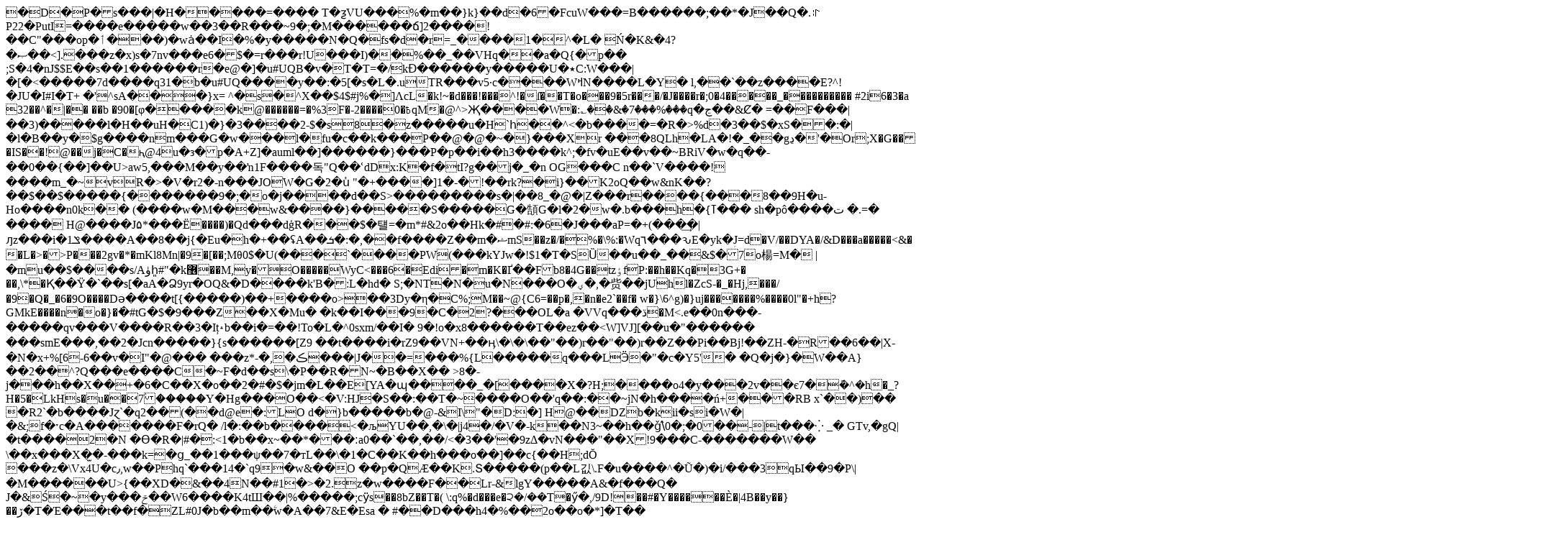

--- FILE ---
content_type: text/html; charset=utf-8
request_url: https://ctctradingcompany.com/
body_size: 23612
content:
�D�P�s���|�H�����=����
T�ƺVU���%�m��}k}��d�6�FcuW���=B������;��*�J��Q�.ꌌP22�PutI=����e� ����w��3��R���~9�;�M������ճ]2����!��C"���op�ٲ���)�wȧ��I�%�y�����N�Q�fs�d�r=_����1�^�L�
Ń�K&�4?�ޞ��<].���z�x)s�7nv���e6�$�=r���r!U���I)��%��_��VHq��a�Q{�p�� ;S�4�nJ$$E��s��1������r�e@�]�u#UQB�v�T�T=�/kƉ������y�����U�٭C:W���|�[�<�����7d����q31�b�u#UQ����y��:�5[�s�L�.uTR���v5·c����WߞN����L�Y�l,��`��z����E?^!�JU�I#I�T+
�'^sA���}x=^�s�^X��$4$#j%�]ΛcL�k!~�d���!���^!�ſ��T�o���9�5r���/�J����r�;0�4�����_����������	#2i6�3�a32��^�|��	��b
�90�[φ�����k@������=�%3F�-2����0�߿qM�@^>Җ����W�:؎��&�7���%���q�ڃ��&Ȼ�=��F���|��3)�����l�H��uH�C1)�}�3����2-$�s8�z�����u�H`հ��^<�b����=�R�>%d�3��$�xS��:�|�l�B��y�$g����nm���G�w���l�fu�c��k���P��@�@�~�}���Xr���8QLh�LA�!�_��gڍ�'�Or;X�G���IS��!@��j�C�ԧ@4u�з�p�A+Z]�auml��]������}���P�p��i��h3����k^;�fv�uE��v��~BRiV�w�q��-
��0��{��]��U>aw5,���M��y��ŉ1F����독"Q��ʿdDx:K�f�tI?g��j�_�n	OG���C
n��`V����!����m_�~vR�>�V�r2�-n���JOW�G�2�u҅	"�+����]1�-�!��rk?�i}��K2oQ��w&nK��?��$��$�����{�������9�;�o�j����d��S>���������s�|��8_�@�|Z���r����{���8��9H�u-Ho����n0k��(����w�M���w&����}�����S�����G�頶G�l�2�w�.b���h�{ߠ���sh�pô����ت�.=�	����	H@����J۵*���Ё����)�Qd���dģR���$�턜=�m*#&2o��Нk�#�#:�6�J���aP=�+(���͢�|ԓz���i�1ݏ����A��8��j{�Eu�h�+��ʢA��ܭ�:�,��f����Z��m�ޝmS��z�/�%�\%:�Wq٦���ԅE�yk�ؚJ=d�V/��DYA�/&D���a�����<&�	�L�>�>P���2gv�*�mKl8Mn|�9�[��;Mθ0$�U(���`����PW(���kYJw�!$1�T�SȔ��u��_��&$�7o楊=M�	|�mu��$� ���s/Aۈh͈#"�k޶��M,y�O�����WyC<���6�Edi�m�K�Ґ��Fb8�4G��tzٶfP:��h��Kq�3G+� ��,\*�Қ��Ÿ�`��s[�aA�Ձ9yr�OQ&�D����k'B�:L�hd�S;�NT�N�u�N���O�ؠ�,�赀��jUhl�ZcS-�_�Hj,���/�9�Q�_�6�9O����Dә����t[{�����)��+����o>��3Dy�η�C%;M��~@{C6=��p�,�n�e2`��f�
w�}\6^g)�}uj�������%����0l"�+h?GMkE����n�o�}�߭�#tG� $�9���Z��X�Mu�	�k��I���9�C�2?���OL�a �VVq���ڌ�M<.e��0n���-�����qv���V����R��3�Iț˔b��i�=��!To�L�^0sx m/��I�9�!o�x8������T��ez��<W]VJ][��u�"������	���smE���,��2�Jcn�����}{s������[Z9��t����i�rZ9��VN+��ӊ\�\�\��"��)r��"��)r��Z��Pi��Bj!��ZH-�R��6��|X-�N�x+%[6-6��v�I"�@������z*-�,�ڪ���|J��=���%{L�����q���LӬ�"�c�Y5'��Q�j�}�W��A}��2��^?Q���e����C�~F�d��s\�P��R�N~�B��X�� >8�-j���h��X��+�6�C��X�o��2�#�$�jm�L��E<H�]4A*��A�|(��=h���%�M�H�{�$��<l��C�W.V�[����d0u&�涃>[YA�պ����_�[����X�?H;����o4�y���2v��є7�݇�^�h�_?H�5�LkHs�u��7ؙ�����Y�Hg���O��<�V:HJ�S��:��T�~����O��'q��:��~jN�h����ń+���RB x`��)��	�R2`� b����Jɀ`�q2��(��d@e�:LO	d�}b�����b�@-&I\"�D:�]	H@��DZb�kii�si�W�|�&;f�ˑc�A�������F�rQ�
/l�:��b����<�љYU��,�\�|j4�/�V�-k��N3~��h��ǧ\̂0�;�0��-|t���⁛_�GTv,�gQ|�t����2�N	�Ө�R�|#�:<1�b��x~��*���׃a0��`��,��/<�3��'� 9zΔ�vN���"��X!9���C-�������W��	\��x���X�̫ �-���k=�ց_��1���ψ��7�тL��\�1�C��K��h���o��]��c{��H;dŎ
���z�\Vx4U�c٫,w��Phq`���14�`q9�w&��O	��p�QÆ��K.Տ�����(p��L깂\.F�u����^�Ũ�)�i/���3qЫ��9�P\|�M������U>{��XD�&��4N��#1�>�2.z�w����F��Lr-&lgY�����A&�f���Q�
J�&Ś�~�y���ݗ��W6����K4tШ��|%�����;cӱs��8bZ��T�(	\:q%�d���e�੨�/��T�ӳ�,/9D!��#�Y������È�| 4B��y��}��ڒ�T�Έ���t��f�ZL#0J�b��m��ۧw�A��7&E�Esa
�
#��D���h4�%��2o��o�*]�T���]ʔ�1��z�b�����{o'#DD~�,�ʕ�J��XH�6	6� ̥y�W]���,),]{C�$���q$ �T�$��0x�L]�FvQ;��~�PC.@��'e��v�'h�Y+/ _�,���/�����+��g �Ppk�D��Pc�kSm̦�p��������(hly��r���1���}?��O`�0�i�&����' 0��+9�	!'�� E��ȣt��W)�-V5V��^�K�<�Oh���#�)ĻO�g@��� �,/Dhy�h����wc(��u�1�]�`e�|u�Ů�?�:�wqN�D�o:k�ZIm���^�F�.�N�u�Xy!
�5�W%f�[8�A�Ju2�c���O@�xP��A�	�U����i������S5Z���/�t1�ŀ8��4�T�=M�8���..G��BZgk�Z�JB�o%e֝J���t�:B�b���rd1�A.>]�0h(V4��_��<���I>�ྒྷa�l(��'���$×��c��f܃��0���6�C�x�_���!ch@�Y�'��ږ�^��n�4<�8���C�ĄRK��L�רo!9���t�ۨ��'�dʤ��|>|vn9:�6A���zA7�u��fC�	�]s1�4���|�J/,ٷH�1���P]IM���^NYγy���P4����M��Ȑ�[�m`͕p��S2�_u�!y��y5.�T?kF��d[��A�@�85���]3��I^Cx����v�?�3�?6�������=�f�LX� �p�V^�bH����a�AR�ES�>��S�
��-��8y��m��G�*8����.�%��4`����+�`k��xt��Fޠ{N������'�8���p� ����k��$ '��~"ڈ@���A�㾄@�wBݚ�p^������6�拓�W\bا�_g�M��f���b�C`y����jr6c���ZĐ=�l8g��@AL��L\��m�j�G�:���]*D���t�Ap�Vhf1����ĝ���mb��� �*��3��=��8�;����~⿏���J���[^�� �`���+I�݊���9��g�����^����L)����������O9��T?�VHYմ�'f�R�t�SD&Տ\����ǰ17u�T�*ɾ�ٮ�-�^�j���#�+�I�^�c<�"�[�w�-N��E*��J1�C�^��K��EJ5�L��y��'l4|�e�K�!�))�����9'�jBv��W��H�%g:��q>�W�38
���u�Y���z������:O���9Qg�!Na��>í�^|G�U-���MTcTT!<!��i�(�O[�`Hv&i!/`�S F���`��$#�^�∌q���b�؆�"��a�e�6�n7�~��_��4=�p4[�Plƨ O-��<P�Da޼�%-��g���2E�»�=^�2�%�R�-���*,�(�T�@mJV�B�Jⷾ)��V�3�Q�*X�oD�:��H%��0U����/d�� �(8��6�Ү���c��b�8Ӥ=D�qG�����O��g�m��L�Z�M��l5k��8����$C��L}[r��Á��%�)������pܦrWv����󗶻k.��ªjJ[��/4���zd�	��Ƹz��r{̑/S��K�e)�9�rt�^��Ж_��w�#
���?�����0�6���� ���ݫ��fIp�.���Ncc�9��L�!@w��t�I�����$�Y�D-&>j+��?D����|�	��m���m�4E��+�3(g��鞡���߅�~��z0�'��|�e�M��Zb�Lt�S%�tڅ���V���>��=|?MS�w?��w(����=�=d�[
�Մ�^�%P�����m�Y�,���p.M�Ƴh˼�����+D�뽞�o7�p�s���0�Ga\+7��T_��d4�
�?��&�F�<����P�[�5��r͝ס���rH�xh4������r�].1�\�yޯH!�/��>�k2q��\�Ȗ0f���x�)���vDV�Ѩ�/7�#k�	N���?�ݖm0��GvZ�m������P"���bX1@΃���4�\���y8�(k�yc�'�َ��K��6�f���$�c&�h�]I���1�Dχx�؆��B�e%��o���;u�H�X�\�B����MG:���i��u�D��7���8M������h�HN�U0�XN���!��� �׏����{�5�>ҸṸ�� d�_�����f�H�0�;�@��?�P^�b� �н���)���QD��&�ze�K��.Fw3��|��k�e��P�,˕��Z���.+�YeqV���t-��V��1���9�Ѵ���^�X&��:�]�@޷�YQ.�[���P.,�bD��D��Qp�XCQ�ч��|3zM�2t^�`@7�O��)>4�)��k�"��T�^י�K,FB8? 2DBs%�ncƓ�%���ńw��'�j��f���`R>U5�H-JH4��׉K*Nӌ�P�>�^��Gc�YM��a���d���#��YZ��?2����WV=�HW���j5��Z�45�������C��ڂ��[�Y����}�����!�j&J�Z��G�-�tS��#���Hl�����Ļ�aH-�,E����J4���
�a]R1�^ȓ��(��I�w:�GHe�`�t�X�w���eˏY�-O�U{2F��Ed̈D��J_gC{� g#�L��Ƶf�N�f��&W׎��C�\3��I��h�_�yq���A��!�Ts?Z���;�ʌ�����΀4�C��5��{82�/ 6ę�c�v�&��OU�����>$q5S�w���"V����K#�(�8�׭�+��ds�T�"���~ s�6�x���9�)��+�C�I=Y��K,G�V�!aKm��6�g��Ü�r2ҏ�pDqj�FzIpI����[F�� ���f)Y;�
�7������2_5+V���j��\b��P\(�-N�ou�>�e�դ�ۨH��:� 8��<���{������0Z4#�"k�wj־�]?�������,
윁C����\�R�:-3å�QC<I�[~��yv��B������		�I�ڝ�<�7�y�Q[��M���k�wf��4���R��n�*�zM�����t���3DDͼ��5l!�#��&]$"�H�:�����^�V8N�)��Ũ����n/M4ߘ;�Ps���	QR����V��!'��u�P��DS�+pC\���$��v�\U�d̈
�bH�Z$_�I5�o���r�hTi-"b�� �-f�^O�%����p*EE̅����c��sk��+��e<\ߥ�^wf츃�	{���c{y:nu*Ng����oc�K�,I��U�W������Zq�>���J�Rj�Q���B������!5�O���f=�>�w�' �&��0���Q����k~n~���d�pE4�L�D������?ʱg�Cg֗��[^�\H��}�%^X��wquj?�Q����Z��A�JT �J�E�[�3?��������q/ r�f�~	E�Dn$�6�ADY+��m6W��LA�rw4�`���?g	Ӏ��X��2c)��p�b�S=�;����Qט�!�zo��5�P��{�W�P�k)>�kA��(C��I��e�OV�9)-#�$1� �p$�'��RM��Ǻ=Mc
���,B�� b!}+|9S��M�a�c:vN�g�޲]�e�J8Ma�������\4P�r� �9�i��Y�	�[u��R��X}�zn�a��˴�_��4Qvt���3	�(�E����=;��֣�(�ؔoqy-ޚ~��Ũ+��^�3Q+Q�nBݻ1ь�ARY1V;�0������'Bַ@����"iF�\=�R/qn�����۰��0tٮE.��3l,	�-���^��R��ntk����:� P��׃������=.IK\� J��}�4�!�XIL�,Tc�GW��;�]�x��'�eAV;��YB� �h0����w �h�sK:�姒dg���2�Z�S��~�Զ���47�}����|�����w|P����)_�!v�ŏ�y���U�o���&�#��P_�l}Xa�RS�j3��(s$6����$���g�28q,��:���Ѭ�CX"ˇ%�!V�;I�"qDeZ���)v@�2���4��^we� ̨��|�:_�SJ�|&���eDk��Q	��GβJ�������[������P�Ϙ�pH��wA.��nv�f�p5�N9�E��-���<p5#!
�qh(v���.�8�6�J��L ����M�9��MȌ鹓�bX����GA!��Q�|u�`�󳷑�l*;U�U�M�S��#�H~%c�Þ�ʡLJ��sRq,l�5?kuH�z�37�A�ը�����'G�[hA���#ۢ�=��	[g��#_���ϓq�[��)�S�/�y�Z���?|�[}Ԗ]"2��p�irɋ�������_�24���U�H������SwaR+EZt8J��׏���	�f�pm�)�3#/��� )>�bM7�_t���U����
�;�MA%\5�E��B��l�t��n�z!��P(5f�лv`OP4����ce[cLc[Ά^Cb���j�q��d%�q��/��	����і�fs��6�������ų4���/>�j�� ��O�Tq��[:���l�ܲ+�}�ɯ��\ǔ@e���}$�A����5=���?�k���u�9n|%W�.��ԡ�q�ȣR�H �E9�}�xP?MB	%�8 ��'{��+9�~ʓ>���)��;=���Y�"W%a�AɏW�-$��gH�z�]�1��0I	���t`]�Ћ$hIwo%{~����� ��_�1b{3i���d�f�����f��h/��ݡ��[x�m/>�4���n��= ��������*�P�|P�Yml����io�0	p(�\�pj��6��]���/����S�=�J��e����<��)-h�A�sn�ik9���i���@~U��V�;�9Q!�(p�d�;ˣŜ$
"� �R�������u��(�[a�"���J3{�=�\!��P��d}⾐�¨.c��?�
����.����%!�q�J���*�L�eM���	��u�'�G�I�a�4�^PtС ��`J��Z�e}�w����!��B�fi]�E�q� �@��=����3í6څc$�|�A�C��ܸC���ED�o��I]Iۉǘ���)W�)�/Ή��3���ީ\�+�<�bt��X�r��
�2(���{���֖�6�6�Q'[����LE;���>P�?�Mu6��i��ѷ<� M��	�hV�ȯ�+�r^je���e���їk8��'��j�%pؚ�Ŝk�8��9��klS�0����x�%�w��^�>�ضs��f �|�_>���
�_$�~���Lg�Ġ{�^��R�vt���Ѩ���2d��<R��7���m�
|�~�{��у&!S!�)�p�!���jJl!�I�Y͞Gr��	uP��<�/9k<�����O���L3��,]���x�aZ��[��w���)]�e,��	6M�9y�'��u�E�L�Bƴ��l���  ;#vS�ڠ�c�/
�����~��in��/tL�5~$H�O����u�a������6�ޢz�H�9WH�~e��b��;��{к�L9��2-�xj��n��{�{��e7υLi��N�Z�����e�eLS����Y� �OY�xǵ �o��t:qM�z�G��B�lvނ�Q+���A�s�k��*R���ۘ��P��F���\��y�!?f:`P�G�I&c5��-�Y���l��6��r�AնTJ��n$��t��i�Ѿ��K�����6��\��I�r�D�V�_O��^ �A��[أEa�-�v�i�h���F�֛{<����@�
����<��'qd�	���!�&�O$��~H��d��?C�IA�e�u|���n�Cx�RL�>��1R��y��W`�
�|�f���m����9I#�4�6��xcs0���s�ʠP��Л��nfu��������k�vz���.x	�>�@_=�8т���p������j��ץ�N�]�c���:�7�2م��ܧd��c�̡����Kl�%U��.����ָ�^���m�$7�2Y�0Bc4$��c,��>����u���yW�K�=�:G�Ճ�=�!�wGw�D�W;)�3J&��L�LE�5�����\�;n�?	X�@~�a��ċ��x��]��&���Ώ|Pip����l+���%�͸u���8�������oj"L&��D�\7���HS��!,I�������r�
��V���������~"�9���B����h~���N�� �:X���Z�R�ѩ��os���!`'�9Hff$�#��wL�X����I��a�1As�%@	�:ig;Ag�%\*�+Oi��˜X��z�*����o1�ǌ}0�c��}yH�3����ah^p�3}#����1F�T6��k��������ܯ���S�W���v�[�>)d�g,+��(nڮ�)w��r�C��';�d�d�d�r��ʢ�#�0���mXٝ'B{���oi����YJ��������s�?���~�^�z�� -p�J"������oeb�u���������%�k_3mp�ux</a_~�V,u)��M�U`$�H��s�J��E=��_�[���#5��Z�$���a��q>y�p�Xi��o�e^�f����!�w�8R��s^�)ψJ��?���h6���~��NH�M�U�>^X�©KT�f���^���q��r�U�l�+%��ml�nAƤp�>����<��/춵kM�q<8QL}/�&���9����4q�)�i�Z�Q����>@i����r���o��wBt�7�������6D4��뙖8����~�N6�3�o�1�4"U�L��(]�GC�jxW{�e��,wx{$�ȅk m*�*�κ�=ӵm��p1|I^z�B�O��( V�3��F'�y�3Y���k$7����|.Hal�/�1K�d���~B_iL�D�!�1my��l������T�UR⑅�M�����&��jN�fC��C�ն,�p>u=��ǚ�z|)�ˈ�I��'�����oQ�2����G�R9xuU;�#��P��Ӑ��lp�NG�ɕ2oO4�)���݁���v�h7b,=���r��y��{,09��ePN�ܒ��$�k#'��[��9�Z6FM�h��$��^���i�/�������f����7���4�,�lf%��6+Kh�힄u6fy'��G{UQ�� :"��D�/�ZE��Z9�߹���D@����yc�
W��)$p9k����vP�(/ї ��3�|
2��Ky9)�1e�2����hF.j�=B�[����4�2s�i�i���j4�M��������=h<�R��͵�vtln��Y�j�[D�����c��=�R�#��K�7Wu�.O�`eg�T
ϙNA��˚����T�G�P�F��d�c��	w'�q���[0�E������)ʟ��P썭è vy��oem0;6;�s�)�㗤���C�!�FZQZsL�HE=sTgk�������Ô�U���&/8w���������U�3^U��)���^�1V�Bi>�YZ;��H�z}n�:[)�=��5r$���*�"=tہX��Xq���6��Kx��\�n/�;�b�f��L��8�J![\n#P[F���a�о��[��k��ր_�ǭ9�/)���t{J���ձ����a~e��`GE�5qŢ_C�)4�ϭ�X[I���ΓȀC�uO�g�]�v�aৈ�,\��V�&�Or9̜�z6��d�X4�/"R_t܋�w�r���90�;)�;aM{8���> 'ѹ*z�cY=��l�M_S��LX_�$�q�|����qKs�̉!󳫋s�b%�,!NH��y,G;�\z��q�q�6܃��&��1{F8���X/�-�1��n����� �]8gf���Z$���,���hbH�s�З^JӕoM��:����Y���biY$�FM��e�rZp<&@rd��W�ī �bΙ��P��e=�{z��zSk��=V¹���i��Ј}G��,{Fs���,O�G�"�u�2���?�e��������0ຂe���=47kq��I��0��mk��<R�A9v�������e����i�Dvl%4�a�x�o�܈�L�X2�Y��9u�[�[�}-epӜ��3�UIָ���K*K�XN	���y���j{.�o��C�EA�y�(�o�M�Y�m���CD1 E�0��6�N�?�ml(�81�㒂�u� Q@,v�Vp�
ؙsH�&/p��v��n�Y(Rq�X�(1������B~��w{e�������[_c���1�g��2�>�u���cYs��K~{]#�HPR�Gp��.S�Z&��}lB̝�w�g���CDi�|~��A�m����P3'��Up���l�i�;��µ��T�ԩO��R�h/�rX�Ax�(2+/j�&;����狱jG�`�X�J�`� O4��,�M�5QkS�-����Q��/��}01.'�ɔ�)W"�#�b���g�~.r��L4*�*V�AN��%��܅�K�X���w�����/4�ڑr9{��-&ϔ.Ȋ��U�J�]Q�h'�M����H�aJ4֣F��y����ͭ8���9U�=E����-�V��r&��'ٴ�� NK��8JIPgJ)X��7dcjR���-��(�O;��*��S���x����e�[�6��w�Cr�2k\h���'��"��� �H&���	���T���4��\���(��/��ʓ�\YB�\�b�����H&H��J3�nH�"�d���m�rrk>[�̿�����Ў\;�+>k)H�v�f���U|ڒK�F7$�v��x�n�~��H�.qD4����~�ϸa,:	�a���=7�2TS��@DL�`]A~�	K�9yT��3pW'���c��&	^.[�������z�D�<.�M �%/H')&�s�5�fs)�-P���Ȝ[�ߞ�t�Lw�,���_Wp�\(��`���@�i,}�-p���Qu1/����t�Nn���K�xZ��VwOY�v}�w�̘�'�o���j�'�k�)�;���2���p.pe��<h�@��,�ċ��_Z��靆S/8�y��J	p؉��U!��%�S]M�ࣈ�6I5�P�����3갯����@s�.�=�Z�$�4��͐�TAIx��m�K��0u�P��I}n��}3Q�%�<a'�*��b��=�O��4*c�˽f�?���R��at�㳺SC!0����Ӎ 0�\�û����&�3�*���hȯ볲�<Jh��qZ�F�k4;юχ�y��R!M���D��iZ�O��h��~��;����g4c���mu(*+;���M<R誓��Q{.����Ϡ��݊��S?���b�;��?�w�P���P��B���ݥN�<��:�5���Sj*Jl_�ϒ#kF�����s�.j�e��{
��VJf���jF���o��Շ���l�h#��V�6\�rR�ǀ���7~J�T7�d(���Y2W�I��ڙW9�M�h��uS��R8"5�Ʉ��L١������4�i�"�:J]�KZ��F�.a��Gc������f:*�'eӤ��2P�`��7 ��|�������G���?�O�O�K�\��?u���pA
:f�S�ԥD/G���Iz�t�q�jUT�fY�:�Ԣ�[5~�q�ub�{���<��H�\y �Y����A������`�%�7�B����)I=��O����%��32qw���X�%:I�K���4��ɘ�4���d���'��7K�Zp]���:<y�ؠE������g�m ���0�,�}�uO��D�O���i�Q��>Z������"��FJW0��ȭN��$�ӏx΂F���~��_P �p��=�q!��f]7�)FKz� �2��B�f@I��Ӣ�1ʯ�ΓЁSG�3����A�!�9AL��^�5ϼ��V6q�3Qm�b�q�kR�'&���<`E8���������*E�A TKѩ��̘Ig�
�M�-�L0�p몗��B\n�ե�7ӎ�z����2�qA̚k"����!���T+���(�"ājU͓޲Tު�uq��T^~��/�_���r�H������¤W�g2��]<�x�Ef�[�wb��ș&��J=N�*�4�Ү��qv���xcs�����B&ƙ 	T m�==y�UT�G	��Hd'�+�|6u�?"0�i�l���|XM�R�&yQ�S����̺E��~X��	�AO���#b���A�ÈV�Q�4�~���0�� ��-4c��t[h�4�mI��@I�40�4�� d��F}�3�Z�>�[��{�0Ί�j�$F)爣 �R�O��6m�-����P�c�(�H�L5�xu��5	võ}�,F���lI!Cࢺ��$��q�<ۅA���E /l�p�X�u[�P����+d6�W�b�F�ȯ4"ޫ�?{��, 9L�A%ie.k6�q�ޕ����GV0�;�2�6�E*��V��N�>� <o}�  �#Z� _����U�h	�S��6]k�Z��Ԁ�<G���X��`�N:�ih	H5��h?��T$\�odn�&�*qY�y�2�:�yʦ���>��'�
�MU�F�|�QQ[/�V>oC;�����Ƿq�1ݯ��V�Y�~�����h^�6��8Y�=쓏����c��h	�t:�٦r�*�9�"��^Ǜ�����m��?��/i���7�-A�Kʋ?�7q�q�1,�F����/�������C��}]�m�`o������0�����v�lcx��d���.o��f]��q�ǁ��/�h�w��>�",�=������� 4�t���xϤլ������4�u!ṅި���sn����B�T4��h��7��&�=�Շ���$�T�i��*�}��j�ee���͓߉�m�,�k*S�kȢL��4GQM�A�ڹ7:+{ƀ-8�=7���A�P|��'�	Y/ig[ p7������\�A��_��P�p�L�[Qj���0�]	H}렮aZq���C�-�=\- ��Zq��Sn�-'3YS�MnKFe�2r�|��4�ք`6�H�_c7�@q�8��"�(XO���4��}|0��?�Q���j���_�z��Y�O��L��VL:�;Z��FA�{m�ơe�eh������8��_����W&611�M�)� ?��\v�L�E{���Ӭ�=Ȥ=$p �s��ˆ}�����O�|����/��+��:�R�Zl�� Y��>51��dO��&�sP�h��!��e>���I��m:_� � P�d�G�3.	S��P�;���	.�H��bثsa�����e|ФB�#a�%li�Dˢ������@ư�2ɠj�5�&<�,�6u��#����#9VC���Ezu�(�^ ^��H{����u��c޳��_`��Z���C��&������m����W�O�OG]�Ga\>��wK�p��!��gE�ɟuZ.	'}l��mT�ڮt/K-E%��W������A=_z�ڿ
[d=Rެ �)W���*���_��*2����}Q_�����]�����{�HV����?�"�#��l:j�/���'z�/V4�����;�_"�aZ��c)G��92t޿�UWmّ��*K����]d\��G]�+��@�n�.��.4�z�?�;[ ����.��'��0�0�敷���Į��'�n[�"�W��Fz&
���<a��+��u�:v��k��x���߉JiUF�����q�-��3K���v�ZS˖�.$��Q�?����x��l���v�1�ت��J�[� <`bZ0_����ڧ�wٓ3َ�5 ��@�����~��܁$�̺�mK�X�Ô��{�y[��߱��,�+/������F"T���m�1��2�S��8�
pu���cLm�k�'g V�2ٖ��M��;�X�p9��7'3Ќ�^��/����VB#3� �	k�{�U�J+����;9ם/����?��`��!Q���BQ\AUW9��*I��Iue��9��H#��]\��#�*ɕ�C�A�V��
M�A����3����?�@��X	֊8�Mv�ym��l*��;�}s�sR6�{�6reWA�*L�L���� ��)�0�Kc{�-`����k@,Ɣ�87�%Ҧ'Sk�$���}pn���{M�/�軟$���D��B
�Pb����O⧩zp�{a55T�,
��Ւ��J�	�`# b�A��!��%D.��������  ��.J�U���ň�e=I��#�8��B��d�F�R$�71�¾	I�q��>��D�R��c���pX�4�Ǿ�_A�	)�\6^=u��(n=��:�7}%�M��m���]�TZ��cr+=5��_����BM��6���]��,�����A���w� ��W��q9S�(d2ϥН:7�wn���Cz�4�y���|�.��o��܇v��<�.��#���[��m�j����[C���FEl�Irk��Z���75�z��y��M���z}#�ꞔ�*���ɭyKpg�l^��N�A)��B��w��v����v��&�E7�*����0�����2�����w�z}�>[��З��C5Ģ>ϕ\yz����0'd�Bk��
��ߙ���JZj��e��#����g���sn�.KZ@�Lښ\�ɾ�jݚ�����5�V�`�n��� �wa��4�wI�mT*!{�s�,l3��v������oS��Y�R5��Ȱ���gm�U5����Qu)/�네'�K�i%�)�F��jNU���{��,�bd�!�59,GW9�3�7u���R|M�ݷ]E��(�p����$�X5���|�R��x�$�f~�&<nǋ�r?w`��/*�{U*dm�|O�qhKZ����䟏)~$������>��3���Z?*Fʧ�~���Ӵ ����A�ָ#�
ii=ČK@]j0 ����ܑ
�0B�s����mk��Q���Է7'%�j]�^2�?���i���{���w��)z2m��
Ɯk
@��D�P
�����Ǳ0�XGR��I�D�fM�"��|?o�?H
�<K���(�D�@����H
����Ǳ�GK��JR�$���[Vl�uNF�n��d�n���6��F��1@ѕ�(bС�Pzc�TR+)I��/�B��ItiS�{l�g�Y$�e��c�Eq�3����t&�Q��[!]Du�|�1T���$���p�d�g�U�O�,�Thy�%HJ- ��A.��R'Д3�c�L�N3�{��v]���Z�@
-1d }� m�(-��5�@��$���ä�a]U0��	���P
�0
E�y̍�c��E�7Q����Ǌ|�nWK�bc�R�J,��`d���V�[F}d�;��P�&хM�ڦ�t�MV��&k?}�5��-���Zʤ!?��;��;�k�\�����?����{I�9(�&���p�y3m��~##ݝɸmd]u]�ԟ ���/2٦��ͩ������M�yյW�!J�5D2F�$�Y�ӄL�Q�%�4��ad�����j������p�/��^�'")t���o=%��n�&��"��!ɦT���`�����ꗪ�������F�ۏ'Iƿ'پX%e��(M��~�#�r�\v�Ib ��@��iU�ً��!��m��,�<�7�o#cB�@8ͅTtWtW��k�>B�T8�Pie3k:W�.b�L�jz$mŒhH�2;��5hB�/ރY��ǿ?����u^np�b�hm�	�'�*bc��DF2vP��y�LB<��D���`~�w�d	����	X���!�3.?x	���es ��+I��ڜQ�3�OF�wq�n(����7\�k?����`�2x����KY�;�<��ّ��Й<���;������P��B�tgn�m��ҋ��T	i�}��=���-����� ��7���]E�:����J��4�qՖX�J���!���C�Wr��_x���37���6`��wT�T�,r��F����̼��fM�K4Fƒ��&(qk��!Q���8¼�vb��M��p������/\z�r�y���I��/RRb�j"��(����+Q �*�q�������+v�����m����@4}d��%l� r��:��ˊqRP�&�毴'R��{��ț�n �z�	ݕ&�F? +ϧ�����}Q�Y�'���s�����ȸN+Tg����)���)Hٹiu�Z���els�"��	�m}+`k $��2�A�D���EF�z��'�~m<$��S��V1l��9&?�Dc��0�;K���_,v�P�� ���,��fA�
���R�׉�3MS�Jr�����`��t�hs��=3ut��#����s8N�o4tQ�򧧦����)�:�L�	�.�W�LOO"�̿��x&[>=�����&���f���H��X��Pd���T�<J	a�>������js�mybY6� 00�ōA� !~i!+��Љ���9�,ע��|�g=fMt�S�C�|�tA�E��7�/J�(lE&���@�1͂qy�	�d��cƑL��5��1�����K��  �t�CJ%>`Ei�`e2�X���<4����}nD�Է#�Q���?���@G����ǂZ=$;N�e�'�̈́HVΉ�-S�U�L2�hX��G`#��p�HM��^���UQ'L�y����	����.U���'Jmy2���ˤq<(�y(��1ڱ�>�7㹦�AV�3v����QcC�V���s���q'5ӭ�6�Ƌy�iWff)��~�����l˹�}��A�����dX.��3"�%j����0.))F�I6�s���:��p��8u�0�0��㠩�EȊ��ő����%A����c�L��n��m�7�Vz�Zo���ڝN�ӳ��� �(}bF�p��uU`���:Ѥ����;��rKh�U�YS�T�����V_T����_t=W
��9�s)h���>o3ZPΎX!
Hh�����Nh��ۏ�B�1�+�f?�54MpWP��fp��	�
~Z�x��u�)�ጹj�	vw�Ӫ@&P�b)���9㚦ux����(�@�5��!�X�@W������ ����(t���(��|����F�$_���\-�Xq�8��Zbwfe�_�c�n>��K�GF�8��ܕ���M�p	b?�ưzp�}�u����a����L?eB�m/\�r� ��vdh)�tdL�ŖE:2�H�Lf-~�����$u��ᡮf�?<�զf�0{�m�m�)��g���ݏ�����9L� s���w�䏦}���r�&�c�rES��b�S�E�S�s�_ �LH�=)��u��GpA�.f�Y�@ow�-��84�5�Œ�m�<!�b���bN�t�My��>���_�	)��4U�6�� ,����T�jfa2��I�F�`-"��"��@�q�c��F�%��/a�7r��[y�.a��~(A��N(F��lo1������e�|�Bz�PW��=�0$? "�����ju0����y�޻D�CEƩ�̝��<�F���E���}u+;!�x��q��Y^F�n��4��>�fM��j	�;w�/6b�	�6;�8ڴ7�[�]ŕG~�G��J��Z���Τ�A iԷ�GOF��cYP���m�P5L��o���j���Ʊ$�6�v����L���(nȟ�t�1���TJ��v���|���A9Ճ�Yg��L��c�M�ЗP�Nf���Lw$��t�62����Ɯh��H$
c]Hp�`�Ҍ�;¬��Ѵz�l���9���=s��ԦE+\𴪉��3��@g;�d��&�J�<�I�����u&��4�"r۞��CᮁI�1g�U�
sJ���ƥݞZ�n����"%W�Q2˶fp��A�5�թ�uhwj�R�qFIPa��E�� �,�����|MU�����	l+C�����:Q�ؘ�O����	�Si��d��ÔQ�M��q���&��s�J[ e'�@��8�DAAQ���'�(�T�)�Z�R���~+��y�vw�F�����oZ�p�ҧ���+��V��qx:+��
�x���n��eZ�� ��Kf#'�bN?ޏ�֝t���37}�[����1K#���F��\?��$����Ժ�2MfR@�2ZJ�*~Z�1~����UR�巆3����%��z^R�)��hQ��H#�P��.�c�so��aI��7s�`E�(ծ�����%a�T"�h�*U�=_Q?GI*Vr:����)5Ջ)#��b��gRԙ�oB7dYI�'��4�V&EK�ӯRW��P��C��9(�0�|�����2$Q��R���p�!ר֐��h ��~L/`˜��x��.�,k4��M�f�t��a�l�}���i�@�*ˣ=�DB$�TM嘥��*2>�ӭH�#`�Y�5���7���8JH/M7��	�\�4q��S��ĤW�V�����pl�ᚋ��Z��@m��@�`G�f��׸ۦȱ�U(��с�t�@H��1퐥D�s�~�E��c�P<���~�R*�vt,ɺ�?֊X:x�ϊ_OC��)���d:à]�5��-m���u/SZ����   0 �@|�����
ڋ�7�G�W��Qğ�Hbx
W5�
w�O�����C�v*-�0�b�����l�3�~1�D[M���w<�i4B���H�e8��W�PQ�m�U���+jd��*����*����Ԧ^,5�޻�8y�|�r��?���'{��I��tc~���A�<;/L7�A��Ќܯ�˯�/<�f������x���,#���Z��V��F�B���������^�`;rc�R�d-����ŇBĥ�mG@��	��7�9��:����"rLWH�a�pn�8����ٍ��K��PEp'�v��a����N} �Q����سU��Xz����AA~\l�9�r���>"��9~����ϯx�V<��-�" ]l"ג	�S�ǑP��P\����.��*�N����0� a��;��)�h��V����鿊QN14¸�8J�������3��=Ȼd�[&�Yy��-�c����W\/���%��)a����>�)i@|��'�8��LG�Re�i�������2���-�+l��S��K��ܐ���?��k�grs9'�2]i��)�tLoߋ�J�Ѐ��ƫ3�9gl��v4�����5�_R���/Z`�d�q�CIV�E.P3��mz��,��u%>9���ɓ�s�g���Lu�ȿ�+�|4�O �X۪��"�#����������ǻ��A.�d���o��7ؔ�r��� s�|�$P�AgW���68��|7��z��ڻ���Ϗէ��%t��pڬ<����8�blv���*��L��-���[��3*C��O&|ѪK��.���Oꤊ� v=ewkD���=������q�`ݟ79�ￔf�}per�"��C0s��7�-חȅ�EaK_h��8���X�n��WY�͂E�w�
-�k���s�hKV _BY���hͤ���D�zS`����(���řS�w�i]�"=��Z%���G5����xErP��-<��������(���TmtL��y�mu5�5?K����#��*=�k�T�����7���0�6x��;���)"��·X���]{�Tp�v���9���a�F�&F�&d�]�E��2g
բ�8�J:)��)sD� p\P�i����_�'2�\���LE�meX��[D��;y���
�"�2�#���
(�	��k&�
�i8�IC���'��̞j�J��qF����-:�;����]���`H��Ğ&�ܖVP��WhK�J���2����1��6�HЅ@�O��C�Yr���t:�&#�CzR��1�o��U*<�����b�fd!�4�y�2��SF��l�П��SN-L�v�Ώ��:��Hڢ��gΌG�O`�GY�E�L����E�2[Nc:l��줐���*��s����\I �#�g�&�&�ڶ�o�$��a+pP#�<c�jA�lQ���.�� �,��᮶�U��gN�9�1�T�P}�/� x�5�C���#�W='�6d2BP��������+G*��%�ծ�st�O���0�,��c����3��N�s�nQ.	�[����#	PhS`�} �w5�}N�j!Æ"�H��,�"��W<���Gz�(H�ɠ�Tѯך���t���w�� ���+�?@��)%I�D� ^�P�!͡*
p���("[��Ok8�ӹ8��t�)h+�fN�퐢�
�O�.%�<�Ztczl��뙟��"�w$b�o��=�e��0��̢2ܫ����1	핚x�?fq7�	Wg�+�(Y��}�y:QD�$���qzFͿ6�k é �nL���#	�ۉ�5����+����XK�8��":Ұ޽�~Sص�k�L�GK>�!)�%������nS�C��$q
�D�r4�h�B+����c:��<u1QQMj#�}�n�&d��]��ɝ����j�F$\k��� ��iwa-u/5ֿ�]�u�(d2uЋ_���~��R�R�/z�J��;~2�黇�����-/�\�������sX�i�f3U��0|wq�!�t�h���1����-�!�d�(��;t����R�-��гr�*P���L950)��W7h���<�;����F���{�UA�?�>�����	���/�t����E�"�ܔ�L���j��y
]XX�O�D��Hf~/���I`��[���&�̨i����phg��[ynB>���HXy��j6���F���$������
�1�&~���+�Q�z;���M's�6o�����n����SɈ�Jʣ`�^BD��CD� �L@��G+	��c��%���d���������CS\`s�	��5�=�m����r�H��G͗����!+&���m��c�So�C��:���Z_��U���ԧ��j%��q2b#Rz�.�L�I�i���MĎ>�ޱ��X�֞R�:m��̽鵤˩�O�;����������ѿ��Td��Y��fڇ��6�<�c%n������qS��n~хc����bO<�v�!�le-��l3+���Qreq$�3S��W�i8�߳7҈������ɳ����4����������/wg'�R�u�k�`cR�S{-��w��������m��N
ۃ��k a�b��Um#$���9b�Iά�Q[Ǌ��~ߗc� 7�z_r<��迱�ID�ԧ����G��>[]8���A+P��[ȶĆ)��|��|���}.�3�ڸ>s������D���&�!/�.��>�H�;�ۛ߮��ɕ��n��v{��*!l�$�d-�:$�e[�3UB+i#b8L�a�Ѧ��o����.�ݞM��V�?~\���OA���5�x���ͱ�[fb�j[B My	Ռ�s��GD�ge�u�t"�������W3�s�,��>>+H��X2a�b�Nj��n�"����cL��]	�������X�exrpo,*^�"Cvn�2�f�^��|��\`f��97+B�@%�[���_�dq�����������zV; ���7h����E�JF�r\���.���)����U̕�H�\rk4��>� �Q��\�@��M������_h��w�˦�W A���y��Gj���0C��߶Q�g���%=
W��5�MS]�ԣ�]���7��WW�O�P�P����;<gPns���`��p������|0��剣^��x,�	����6+/��D.�{�<wp3�J�k